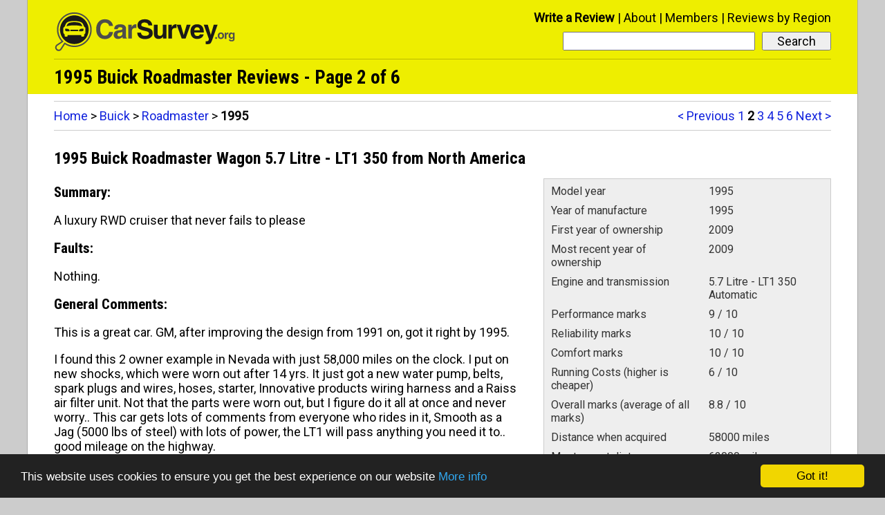

--- FILE ---
content_type: text/html; charset=UTF-8
request_url: http://www.carsurvey.org/reviews/buick/roadmaster/1995/page-2/
body_size: 6482
content:
<!doctype html>
<html lang="en"><head>
<meta charset="utf-8" />
<meta name="viewport" content="width=device-width,initial-scale=1.0" />
<link href='http://fonts.googleapis.com/css?family=Roboto%7CRoboto+Condensed:700' rel='stylesheet'><title>1995 Buick Roadmaster Reviews, Page 2 of 6 - Carsurvey.org</title><link rel="prev" href="http://www.carsurvey.org/reviews/buick/roadmaster/1995/" />
<link rel="next" href="http://www.carsurvey.org/reviews/buick/roadmaster/1995/page-3/" />
<meta name="description" content="Read 1995 Buick Roadmaster reviews from real owners. Find out what they're like to drive, and what problems they have. Page 2 of 6." />
<link rel="shortcut icon" href="/favicon.ico" />
<link rel="stylesheet" href="/style11.css" />
<!-- Global site tag (gtag.js) - Google Analytics -->
<script async src="https://www.googletagmanager.com/gtag/js?id=G-TGYK4JQLZQ"></script>
<script>
  window.dataLayer = window.dataLayer || [];
  function gtag(){dataLayer.push(arguments);}
  gtag('js', new Date());

  gtag('config', 'G-TGYK4JQLZQ');
</script><!-- Begin Cookie Consent plugin by Silktide - http://silktide.com/cookieconsent -->
<script type="text/javascript">
    window.cookieconsent_options = {"message":"This website uses cookies to ensure you get the best experience on our website","dismiss":"Got it!","learnMore":"More info","link":"/privacy.html#cookies","theme":"dark-bottom"};
</script>

<script type="text/javascript" src="//cdnjs.cloudflare.com/ajax/libs/cookieconsent2/1.0.9/cookieconsent.min.js"></script>
<!-- End Cookie Consent plugin -->
<!--[if lt IE 9]>
<script src="/ie8fix.js"></script>
<![endif]--></head>

<body>
<div id="all-content">
<header role="banner">
<div class="site-logo"><a href="/">
<!--[if gte IE 9]><!--><img alt="Home" src="/site-logo.svg" onerror="this.src='/site-logo.gif';this.onerror=null;" /><!--<![endif]-->
<!--[if lt IE 9]><img alt="Home" src="/site-logo.gif" /><![endif]-->
</a></div>

<nav role="navigation">

<div id="menu-title" onClick="toggleMenu('menu-title', 'menu-bar-links');">
<i class="icon-menu"></i>
</div>

<div id="mobile-search-button" onClick="toggleMenu('mobile-search-button', 'mobile-menu-search');">
<i class="icon-search"></i>
</div>

<div id="mobile-menu">
<ol id="menu-bar-links">
<li><a href="/newentry.html">Write a Review</a></li>
<li><a href="/about.html">About</a></li>
<li><a href="/members/">Members</a></li>
<li><a href="/reviews-by-region/">Reviews by Region</a></li>
</ol>
</div>

<div id="desktop-menu">
<ol>
<li class="prominent-link"><a href="/newentry.html">Write a Review</a></li>
<li><a href="/about.html">About</a></li>
<li><a href="/members/">Members</a></li>
<li><a href="/reviews-by-region/">Reviews by Region</a></li>
</ol>
</div>

<form method="get" action="/searchresults.php" role="search" id="menu-search">
<input type="submit" value="Search">
<div class="search-input-wrapper">
<input type="search" name="search" id="menu-search-input-text" required aria-required="true">
</div>
</form>

<div id="mobile-menu-search-wrapper">
<form method="get" action="/searchresults.php" role="search" id="mobile-menu-search">
<input type="submit" value="Search">
<div class="search-input-wrapper">
<input type="search" name="search" id="mobile-menu-search-input-text" required aria-required="true">
</div>
</form>
</div>
</nav>
<!-- google_ad_section_start -->
<h1>1995 Buick Roadmaster Reviews - Page 2 of 6</h1>

<!-- google_ad_section_end -->
</header>
<nav role="navigation" class="top-level-block not-on-phone">
<div class="pagination-and-breadcrumbs-top">
<ol class="pagination not-on-large-tablet">
<li><a href="/reviews/buick/roadmaster/1995/">&lt; Previous</a></li>
<li><a href="/reviews/buick/roadmaster/1995/">1</a></li>
<li class="current-pagination-location">2</li>
<li><a href="/reviews/buick/roadmaster/1995/page-3/">3</a></li>
<li><a href="/reviews/buick/roadmaster/1995/page-4/">4</a></li>
<li><a href="/reviews/buick/roadmaster/1995/page-5/">5</a></li>
<li><a href="/reviews/buick/roadmaster/1995/page-6/">6</a></li>
<li><a href="/reviews/buick/roadmaster/1995/page-3/">Next &gt;</a></li></ol>
<div class="breadcrumbs">
<a href="/">Home</a> &gt; <a href="/reviews/buick/">Buick</a> &gt; <a href="/reviews/buick/roadmaster/">Roadmaster</a> &gt; <span class="final-breadcrumb">1995</span></div>
</div>
</nav>
<div role="main" class="top-level-block">
<a id="r125147"></a>

<!-- google_ad_section_start -->
<article class="cf single-review">
<h1>1995 Buick Roadmaster Wagon 5.7 Litre - LT1 350 from North America</h1>
<!-- google_ad_section_end -->
<div class="left-column-reviews">
<section>
<h2>Summary:</h2>

<!-- google_ad_section_start -->
<p>A luxury RWD cruiser that never fails to please</p></section>

<!-- google_ad_section_end -->
<div>
<section>
<h2>Faults:</h2>
<!-- google_ad_section_start -->
<p>Nothing.</p>
<!-- google_ad_section_end -->
</section>
<section>
<h2>General Comments:</h2>
<!-- google_ad_section_start -->
<p>This is a great car. GM, after improving the design from 1991 on, got it right by 1995.</p><p>I found this 2 owner example in Nevada with just 58,000 miles on the clock. I put on new shocks, which were worn out after 14 yrs. It just got a new water pump, belts, spark plugs and wires, hoses, starter, Innovative products wiring harness and a Raiss air filter unit. Not that the parts were worn out, but I figure do it all at once and never worry.. This car gets lots of comments from everyone who rides in it, Smooth as a Jag (5000 lbs of steel) with lots of power, the LT1 will pass anything you need it to.. good mileage on the highway.</p><p>For $7000 this is a bargain.. why people want to drive around in a KIA or Toyota Echo when a car as good as this will take you in safety down the freeway, I don&#039;t know.</p><p>Leather seats are super comfortable. Stereo has great sound..</p><p>I plan to drive this for the next 10 years or longer.. If you can find a low mile example like mine, grab it, you won&#039;t be sorry.</p>
<!-- google_ad_section_end -->
</section>
</div>
</div>
<div class="right-column-reviews">
<aside role="complementary">
        <table>

            <tr><td>Model year</td><td>1995</td></tr><tr><td>Year of manufacture</td><td>1995</td></tr><tr><td>First year of ownership</td><td>2009</td></tr><tr><td>Most recent year of ownership</td><td>2009</td></tr>
<!-- google_ad_section_start -->
<tr>
<td>
Engine and transmission</td><td>
5.7 Litre - LT1 350 Automatic</td></tr>

<!-- google_ad_section_end -->
<tr>
<td>
Performance marks</td><td>
9 / 10</td></tr>
<tr>
<td>
Reliability marks</td><td>
10 / 10</td></tr>
<tr>
<td>
Comfort marks</td><td>
10 / 10</td></tr>
<tr>
<td>
Running Costs (higher is cheaper)</td><td>
6 / 10</td></tr>
<tr>
<td>
Overall marks (average of all marks)</td><td>8.8 / 10</td></tr>
<tr><td>Distance when acquired</td><td>58000 miles</td></tr><tr><td>Most recent distance</td><td>62000 miles</td></tr>
        </table>

        </aside></div><section class="left-column-reviews">
<p><span class="condensed">Would you buy another car from this manufacturer?</span> Yes</p>
<p><span class="condensed">Review Date:</span> <abbr title="2009-12-21T00:09:14+00:00">21st December, 2009</abbr></p>
<nav><div class="reply-link prominent-link"><a href="/addcomment.php?pageid=125147&amp;type=review">Comment on this review</a></div>
<div class="tools-menu">
<button id="tools-menu-title-125147" onClick="toggleMenu('tools-menu-title-125147', 'tools-menu-links-125147');">Actions<i class="icon-down-dir"></i></button>
<ol id="tools-menu-links-125147">
<li><a href="/editrequest.php?entryid=125147&amp;type=review">Fix the spelling and grammar</a></li>
<li><a href="/deletionrequest.php?entryid=125147&amp;type=review">Delete this review</a></li></ol></div>
</nav>
</section>
<div class="left-column-reviews">
<a id="c277001"></a><section class="user-comment first-user-comment">
<h1>21st Dec 2009, 14:51</h1><!-- google_ad_section_start -->
<div><p>I would love to find a wagon like yours, but I don&#039;t like the LT-1 or leather. If I could find a 91 to 93 model with the normal V8 and velour seating, now that would be A-OK.</p></div>
<!-- google_ad_section_end -->
<nav class="cf">
<div class="reply-link">
<a href="/addcomment.php?pageid=125147&amp;type=review&amp;parent=277001" rel="nofollow">Reply to this comment</a>
</div>
<div class="tools-menu">
<button id="tools-menu-title-c277001" onClick="toggleMenu('tools-menu-title-c277001', 'tools-menu-links-c277001');">Actions<i class="icon-down-dir"></i></button>
<ol id="tools-menu-links-c277001">
<li><a href="/editrequest.php?entryid=277001&amp;type=comment" rel="nofollow">Fix the spelling and grammar</a></li>
<li><a href="/deletionrequest.php?entryid=277001&amp;type=comment" rel="nofollow">Delete this comment</a></li>
</ol></div></nav>
</section>

<a id="c280399"></a><section class="user-comment">
<h1>5th Feb 2010, 03:24</h1><!-- google_ad_section_start -->
<div><p>The LT1 is a great engine that will last 200K+ miles if you take care of it. I have no idea why anyone would not want one of these motors.</p><p>I have a 95 RM Sedan and it is a great car. I prefer leather seats to cloth, and leather sure beats vinyl as leather does not feel as cold in winter or hot in summer.</p></div>
<!-- google_ad_section_end -->
<nav class="cf">
<div class="reply-link">
<a href="/reviews/buick/roadmaster/r125147/comments/#c342842" onClick="highlightChosenComment('c342842')">View 1 reply</a><br />
<a href="/addcomment.php?pageid=125147&amp;type=review&amp;parent=280399" rel="nofollow">Reply to this comment</a>
</div>
<div class="tools-menu">
<button id="tools-menu-title-c280399" onClick="toggleMenu('tools-menu-title-c280399', 'tools-menu-links-c280399');">Actions<i class="icon-down-dir"></i></button>
<ol id="tools-menu-links-c280399">
<li><a href="/editrequest.php?entryid=280399&amp;type=comment" rel="nofollow">Fix the spelling and grammar</a></li>
<li><a href="/deletionrequest.php?entryid=280399&amp;type=comment" rel="nofollow">Delete this comment</a></li>
</ol></div></nav>
</section>

<div class="more-comments"><a href="/reviews/buick/roadmaster/r125147/comments/">View 7 more comments</a></div>
</div>
</article>
<div class="custom-hr"></div>
<a id="r124057"></a>

<!-- google_ad_section_start -->
<article class="cf single-review">
<h1>1995 Buick Roadmaster Estate Wagon 5.7 LTI V8 from North America</h1>
<!-- google_ad_section_end -->
<div class="left-column-reviews">
<section>
<h2>Summary:</h2>

<!-- google_ad_section_start -->
<p>Excellent example of Detroit&#039;s best days</p></section>

<!-- google_ad_section_end -->
<div>
<section>
<h2>Faults:</h2>
<!-- google_ad_section_start -->
<p>The radio was on &quot;LOC&quot; due to the battery having been disconnected. I researched on the internet and found out how to reset it, and it now works fine.</p><p>Some of the imitation wood trim on the exterior has begun to wear off, but the general appearance is still very good.</p>
<!-- google_ad_section_end -->
</section>
<section>
<h2>General Comments:</h2>
<!-- google_ad_section_start -->
<p>I traveled to New Jersey from Colorado to get this car, as there were none available closer during the 4 months I searched for one. It was worth the trip. Drove it home almost 1800 miles without a problem and didn&#039;t burn any oil at all. Averaged 20-22 MPG and for a car this size, that was impressive! I expect that with a good tune up and a bit of general maintenance, it should do better!</p><p>This wagon is truly a luxury vehicle, with every option including heated power seats, a dual action tailgate, stereo cassette, cruise, automatic headlights and rear view mirror to name just a few, it&#039;s a pleasure to drive and VERY comfortable! I understand why it was no difficult to find one... people who have them, keep them!</p>
<!-- google_ad_section_end -->
</section>
</div>
</div>
<div class="right-column-reviews">
<aside role="complementary">
        <table>

            <tr><td>Model year</td><td>1995</td></tr><tr><td>Year of manufacture</td><td>1995</td></tr><tr><td>First year of ownership</td><td>2009</td></tr><tr><td>Most recent year of ownership</td><td>2009</td></tr>
<!-- google_ad_section_start -->
<tr>
<td>
Engine and transmission</td><td>
5.7 LTI V8 Automatic</td></tr>

<!-- google_ad_section_end -->
<tr>
<td>
Performance marks</td><td>
10 / 10</td></tr>
<tr>
<td>
Reliability marks</td><td>
10 / 10</td></tr>
<tr>
<td>
Comfort marks</td><td>
10 / 10</td></tr>
<tr>
<td>
Running Costs (higher is cheaper)</td><td>
8 / 10</td></tr>
<tr>
<td>
Overall marks (average of all marks)</td><td>9.5 / 10</td></tr>
<tr><td>Distance when acquired</td><td>129064 miles</td></tr><tr><td>Most recent distance</td><td>130800 miles</td></tr><tr><td>Previous car</td><td>Chevrolet Bel Air</td></tr>
        </table>

        </aside></div><section class="left-column-reviews">
<p><span class="condensed">Would you buy another car from this manufacturer?</span> Yes</p>
<p><span class="condensed">Review Date:</span> <abbr title="2009-10-22T18:22:27+00:00">22nd October, 2009</abbr></p>
<nav><div class="reply-link prominent-link"><a href="/addcomment.php?pageid=124057&amp;type=review">Comment on this review</a></div>
<div class="tools-menu">
<button id="tools-menu-title-124057" onClick="toggleMenu('tools-menu-title-124057', 'tools-menu-links-124057');">Actions<i class="icon-down-dir"></i></button>
<ol id="tools-menu-links-124057">
<li><a href="/editrequest.php?entryid=124057&amp;type=review">Fix the spelling and grammar</a></li>
<li><a href="/deletionrequest.php?entryid=124057&amp;type=review">Delete this review</a></li></ol></div>
</nav>
</section>
<div class="left-column-reviews">
<a id="c271865"></a><section class="user-comment first-user-comment">
<h1>23rd Oct 2009, 22:26</h1><!-- google_ad_section_start -->
<div><p>These were actually the LAST example of Detroit&#039;s best days, as in &#039;96 they discontinued the Caprice and Roadmaster models. The only thing left that&#039;s close is the Crown Vic/Grand Marquis/Town Car, which Ford motor co still make but are not available as a wagon. Hang onto that car forever!</p></div>
<!-- google_ad_section_end -->
<nav class="cf">
<div class="reply-link">
<a href="/addcomment.php?pageid=124057&amp;type=review&amp;parent=271865" rel="nofollow">Reply to this comment</a>
</div>
<div class="tools-menu">
<button id="tools-menu-title-c271865" onClick="toggleMenu('tools-menu-title-c271865', 'tools-menu-links-c271865');">Actions<i class="icon-down-dir"></i></button>
<ol id="tools-menu-links-c271865">
<li><a href="/editrequest.php?entryid=271865&amp;type=comment" rel="nofollow">Fix the spelling and grammar</a></li>
<li><a href="/deletionrequest.php?entryid=271865&amp;type=comment" rel="nofollow">Delete this comment</a></li>
</ol></div></nav>
</section>

</div>
</article>
<div class="custom-hr"></div>
<a id="r109936"></a>

<!-- google_ad_section_start -->
<article class="cf single-review">
<h1>1995 Buick Roadmaster limited sedan 5.7 LT1 from North America</h1>
<!-- google_ad_section_end -->
<div class="left-column-reviews">
<section>
<h2>Summary:</h2>

<!-- google_ad_section_start -->
<p>Reliable comfortable fast cruising car</p></section>

<!-- google_ad_section_end -->
<div>
<section>
<h2>Faults:</h2>
<!-- google_ad_section_start -->
<p>-2 optispark + 2 water pumps</p><p>-3 times spark plugs with wires</p><p>-1 transmission rebuild</p><p>-Twice the starter</p><p>-don&#039;t remember how many shocks rear and front</p><p>-2 times oxygen sensors</p><p>-many oil changes every 5000 miles (not even synthetic) too expensive! on the long run</p><p>-3 times rear brake pads + 1 set of drums + 1 set brake cylinders and rear brake lines ounce</p><p>-many front brake pads + dunno how many set of discs + calipers set</p><p>-Engine PCM ounce at around 220,000 miles from junk yard</p><p>- transmission mounts ounce</p><p>- catalytic + mufflers twice</p><p>- Don&#039;t remember how many tires, especially rear ones. My fault, love the power of the LT1</p><p>- cd doesn&#039;t work anymore</p><p>- power antenna quit working while ago, just leave it up</p><p>- from junk yard driver&#039;s windows buttons.</p>
<!-- google_ad_section_end -->
</section>
<section>
<h2>General Comments:</h2>
<!-- google_ad_section_start -->
<p>I AM STILL IN LOVE WITH THIS ROADMONSTER</p><p>I did most of the needed repairs myself, and some are pain in the ass (spark plugs change) but the pleasure of owning the famous LT1 worth all of every miles out of it.</p><p>I cannot explain how much I love this car, smooth and fast, All the repairs done are the proof.there are no feelings like passing on highways 4 doors civic or accord and telling myself god I have one good car.</p><p>I don&#039;t know how long the LT1 will be as strong, but I bought another one same year with 110,000 miles on it while I still use this car almost everyday.</p><p>Many friends and relatives says I better let it go and the main reasons are related as a (planet destroyer) pollution wise. But this car is surprisingly better on gas mileage than many pick-up or SUV and has been relatively cheap to repair and above all it is BIG and PAID, god no car payments! even with all the repairs it is better than a damn car payment. Many young friends who tried this monster couldn&#039;t believe that being so big could be so fast with that much miles. You can get these Roadmaster for cheap and in good condition because it is an old man&#039;s car and most of them weren&#039;t beaten to death and above all the LT1 on 94-96 models. Many parts are still available through Ebay because they share for many the same parts with caprice 9C1, impala SS, and fleetwood of the same era.</p>
<!-- google_ad_section_end -->
</section>
</div>
</div>
<div class="right-column-reviews">
<aside role="complementary">
        <table>

            <tr><td>Model year</td><td>1995</td></tr><tr><td>Year of manufacture</td><td>1995</td></tr><tr><td>First year of ownership</td><td>1997</td></tr><tr><td>Most recent year of ownership</td><td>2008</td></tr>
<!-- google_ad_section_start -->
<tr>
<td>
Engine and transmission</td><td>
5.7 LT1 Automatic</td></tr>

<!-- google_ad_section_end -->
<tr>
<td>
Performance marks</td><td>
10 / 10</td></tr>
<tr>
<td>
Reliability marks</td><td>
9 / 10</td></tr>
<tr>
<td>
Comfort marks</td><td>
10 / 10</td></tr>
<tr>
<td>
Overall marks (average of all marks)</td><td>9.7 / 10</td></tr>
<tr><td>Distance when acquired</td><td>25500 miles</td></tr><tr><td>Most recent distance</td><td>373575 miles</td></tr><tr><td>Previous car</td><td>Acura Legend</td></tr>
        </table>

        </aside></div><section class="left-column-reviews">
<p><span class="condensed">Would you buy another car from this manufacturer?</span> Yes</p>
<p><span class="condensed">Review Date:</span> <abbr title="2008-02-25T02:27:43+00:00">25th February, 2008</abbr></p>
<nav><div class="reply-link prominent-link"><a href="/addcomment.php?pageid=109936&amp;type=review">Comment on this review</a></div>
<div class="tools-menu">
<button id="tools-menu-title-109936" onClick="toggleMenu('tools-menu-title-109936', 'tools-menu-links-109936');">Actions<i class="icon-down-dir"></i></button>
<ol id="tools-menu-links-109936">
<li><a href="/editrequest.php?entryid=109936&amp;type=review">Fix the spelling and grammar</a></li>
<li><a href="/deletionrequest.php?entryid=109936&amp;type=review">Delete this review</a></li></ol></div>
</nav>
</section>
<div class="left-column-reviews">
<a id="c228691"></a><section class="user-comment first-user-comment">
<h1>30th Jun 2008, 21:56</h1><!-- google_ad_section_start -->
<div><p>I&#039;m thinking about getting a &#039;94-&#039;96 Roadmaster. I noticed that you did a lot of repairs on the car, but you have about 380,000 miles on yours. Mine will probably have 90,000 - 150,000 miles on it. Did you have any problems around there?</p><p>You seem really satisfied with your car. I personally love large American cars, especially B-bodies (Chevy Caprice, Chevy Impala, Cadillac Fleetwood, Buick Roadmaster) They were the last of the massive land yachts by GM.</p></div>
<!-- google_ad_section_end -->
<nav class="cf">
<div class="reply-link">
<a href="/addcomment.php?pageid=109936&amp;type=review&amp;parent=228691" rel="nofollow">Reply to this comment</a>
</div>
<div class="tools-menu">
<button id="tools-menu-title-c228691" onClick="toggleMenu('tools-menu-title-c228691', 'tools-menu-links-c228691');">Actions<i class="icon-down-dir"></i></button>
<ol id="tools-menu-links-c228691">
<li><a href="/editrequest.php?entryid=228691&amp;type=comment" rel="nofollow">Fix the spelling and grammar</a></li>
<li><a href="/deletionrequest.php?entryid=228691&amp;type=comment" rel="nofollow">Delete this comment</a></li>
</ol></div></nav>
</section>

</div>
</article>
</div>
<nav role="navigation" class="top-level-block clear-all bottom-nav">
<div id="next-page-suggestion">
<a href="/reviews/buick/roadmaster/1995/page-3/">Next Page of Reviews</a><span class="write-review-bottom-link"><a href="/newentry.html">Write a Review</a></span>
</div>
<div class="pagination-and-breadcrumbs-bottom">
<ol class="pagination">
<li><a href="/reviews/buick/roadmaster/1995/">&lt; Previous</a></li>
<li><a href="/reviews/buick/roadmaster/1995/">1</a></li>
<li class="current-pagination-location">2</li>
<li><a href="/reviews/buick/roadmaster/1995/page-3/">3</a></li>
<li><a href="/reviews/buick/roadmaster/1995/page-4/">4</a></li>
<li><a href="/reviews/buick/roadmaster/1995/page-5/">5</a></li>
<li><a href="/reviews/buick/roadmaster/1995/page-6/">6</a></li>
<li><a href="/reviews/buick/roadmaster/1995/page-3/">Next &gt;</a></li></ol>
<div class="breadcrumbs phones-but-not-tablets">
<a href="/">Home</a> &gt; <a href="/reviews/buick/">Buick</a> &gt; <a href="/reviews/buick/roadmaster/">Roadmaster</a> &gt; <span class="final-breadcrumb">1995</span></div>
</div>
</nav>

<footer role="contentinfo">
<span id="copyright">
Copyright 1997 - 2026 CSDO Media Limited</span><span id="footer-links"><a href="https://adwords.google.com/select/OnsiteSignupLandingPage?client=ca-pub-9578376963705662&amp;referringUrl=http://www.carsurvey.org/">Advertise on this site</a>
| <a href="/privacy.html">Privacy Policy</a></span>
</footer>

<script>
function toggleMenu(e,t){if(document.getElementById){var n=document.getElementById(t).style;"block"==n.display?(n.display="none",document.getElementById(e).className=document.getElementById(e).className.replace(/(?:^|\s)menu-button-depressed(?!\S)/g,"")):(n.display="block",document.getElementById(e).className+=" menu-button-depressed")}}
</script></div>
<script>
function highlightChosenComment(e){for(var h=document.getElementsByTagName("section"),n=0;n<h.length;n++)h[n].className=h[n].className.replace(/(?:^|\s)highlighted-comment(?!\S)/g,"");if(e&&"c"==e.charAt(0)){var t=document.getElementById(e),a=t.nextSibling;a&&(a.className+=" highlighted-comment")}}var anchorid=location.hash.slice(1);highlightChosenComment(anchorid?anchorid:null);
</script></body>
</html>